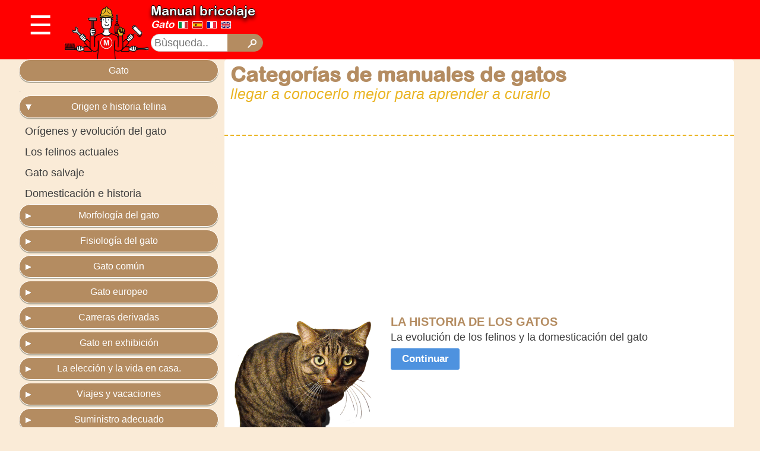

--- FILE ---
content_type: text/html; charset=utf-8
request_url: https://manualefaidate.com/gato/categorias-de-manuales-de-gatos/es/465
body_size: 9636
content:
<!DOCTYPE html>
<html>
	<head>

		<script async src="https://pagead2.googlesyndication.com/pagead/js/adsbygoogle.js?client=ca-pub-1882695684417114"
     crossorigin="anonymous"></script>

		<!-- Google tag (gtag.js) -->
		<script async src="https://www.googletagmanager.com/gtag/js?id=UA-6763703-27"></script>
		<script>
			window.dataLayer = window.dataLayer || [];
			function gtag(){dataLayer.push(arguments);}
			gtag('js', new Date());

			gtag('config', 'UA-6763703-27');
		</script>


		<meta content="width=device-width, initial-scale=1.0" name="viewport"/>
		<meta name="robots" content="index,follow">
		<title>Manual bricolaje | Gato | Categorías de manuales de gatos llegar a conocerlo mejor para aprender a curarlo </title>
		<meta name="description" content="Una guía gratuita para encontrar información y consejos sobre el cuidado, la historia, la salud y la cría de gatos.">
		<meta name="keywords" content="manual gato gatos kitty kitty kitty cuidado historia comportamiento cría razas alimentación higiene manuale faidate manualefaidate">
		<meta name="keyphrase" content="manual del gato, cuidado del gato, cría de gatos, manuale faidate">
		<meta name="author" content="Manuale FaiDaTe">
		<meta name="language" content="es">

		<link rel="canonical" href="https://manualefaidate.com/gato/categorias-de-manuales-de-gatos/es/465">
		<link rel="alternate" hreflang="it" href="https://manualefaidate.com/gatto/categorie-del-manuale-del-gatto/it/465">
		<link rel="alternate" hreflang="es" href="https://manualefaidate.com/gato/categorias-de-manuales-de-gatos/es/465">
		<link rel="alternate" hreflang="fr" href="https://manualefaidate.com/chat/cat-manuel-categories/fr/465">
		<link rel="alternate" hreflang="en" href="https://manualefaidate.com/cat/cat-manual-categories/en/465">


		<meta property="og:title" content="Categorías de manuales de gatos llegar a conocerlo mejor para aprender a curarlo"/>
		<meta property="og:description" content="Una guía gratuita para encontrar información y consejos sobre el cuidado, la historia, la salud y la cría de gatos." />
		<meta property="og:locale" content="es" />
		<meta property="og:type" content="article"/>
		<meta property="og:url" content="https://manualefaidate.com/gato/categorias-de-manuales-de-gatos/es/465"/>
		<meta property="og:site_name" content="ManualeFaidate.com"/>
		<meta property="article:section" content="Gato" />
		<meta property="article:published_time" content="2016-08-21 21:16:37 +0200" />
		<meta property="article:modified_time" content="2020-11-09 15:55:38 +0100" />
		<meta property="og:update_time" content="2020-11-09 15:55:38 +0100" />
		<meta property="og:image" content="https://manualefaidate.com/files/465/evoluzione_gatti.jpg"/>
		<meta property="og:image:secure_url" content="https://manualefaidate.com/files/465/evoluzione_gatti.jpg"/>
		<meta property="twitter:card" content="summary" />
		<meta property="twitter:description" content="Una guía gratuita para encontrar información y consejos sobre el cuidado, la historia, la salud y la cría de gatos." />	
		<meta property="twitter:title" content="Categorías de manuales de gatos llegar a conocerlo mejor para aprender a curarlo"/>
		<meta property="twitter:image" content="https://manualefaidate.com/files/465/evoluzione_gatti.jpg"/>
		<meta property="twitter:creator" content="@manualefaidate.com">

		<script type="application/ld+json">
		{
			"@context": "https://schema.org",
			"@type": "Article",
			"mainEntityOfPage": {
				"@type": "WebPage",
				"@id": "https://manualefaidate.com/gato/categorias-de-manuales-de-gatos/es/465"
			},
			"headline": "Categorías de manuales de gatos llegar a conocerlo mejor para aprender a curarlo",
			"description": "Una guía gratuita para encontrar información y consejos sobre el cuidado, la historia, la salud y la cría de gatos.",
			"image": [
				"https://manualefaidate.com/files/465/evoluzione_gatti.jpg",
				"https://manualefaidate.com/files/465/razze_gatti.jpg",
				"https://manualefaidate.com/files/465/gatto_orecchie_basse.jpg",
				"https://manualefaidate.com/files/465/salute_gatto.jpg",
				"https://manualefaidate.com/files/465/gatto.png",
				"https://manualefaidate.com/assets/manualefaidate-bc37ca5ca5b0db927c60cffd3318bcd46d0d99b37959641872fa252bbff78f24.png"
			],  
			"author": {
				"@type": "Person",
				"name": "ManualeFaidate.com"
			},  
			"publisher": {
				"@type": "Organization",
				"name": "ManualeFaidate.com",
				"logo": {
				  "@type": "ImageObject",
				  "url": "https://manualefaidate.com/assets/mr_faidate-60fd088dc06dced97a049f0c6b011886ed6ca7c0366030b86cd249eb62ed1141.png",
				  "width": 150,
				  "height": 92
				}
			},
			"datePublished": "2016-08-21 21:16:37 +0200",
			"dateModified": "2020-11-09 15:55:38 +0100"
		}
		</script>
		
		<link rel="stylesheet" href="https://fonts.googleapis.com/icon?family=Material+Icons">
		<link rel="stylesheet" media="all" href="/assets/application.debug-3bccf63045fc56debebb10e5656d70d88525b512b9a1feeeba5332fd379cfc08.css" />
		<script src="/assets/application.debug-197d1fc7d9076ca7147e23d30e67ddc31b997e9d3a26d361424db509b3735311.js"></script>
		<meta name="csrf-param" content="authenticity_token" />
<meta name="csrf-token" content="cmX1qs+7SPHdJchD5GCZUU9bZN72sqGr6lKHwS4O9SB4ux+s4fHS+2lXDL07dBkTtWBtgmqVCWVRUs5SI05Cvg==" />

		<meta name="theme-color" content="#ff0000">
		<link rel="shortcut icon" type="image/x-icon" href="/assets/favicon-5fcf1b01779bbcf3c6d7cacb18d5833a70907dfc45042bc46d793af246eea462.png" />

		<meta name="p:domain_verify" content="6d50dec79698e9eaf7980267ac8388ba"/> <!-- pinerest -->

		<div id="fb-root"></div>

		<link rel="preload" href="https://cdn.shareaholic.net/assets/pub/shareaholic.js" as="script" />
		<meta name="shareaholic:site_id" content="542e13e1ec58569a938d5f9dbc23cc10" />
		<script data-cfasync="false" async src="https://cdn.shareaholic.net/assets/pub/shareaholic.js"></script>

	</head>

	<body>

		<div id='pagetop'></div>

		<button onclick="myscroll()" id="myBtn" title="Go to top">
			<i class="material-icons">arrow_upward</i>
		</button>

		<div id="header" class="advspace">

	<div class="centro">

		<div class="dropdown">
			<div id="dropbtn" class="dropbtn" onclick="drop()">&#9776;</div>

			<div id="myDropdown" class="dropdown-content">
					<div style="margin:0 auto; text-align:center; margin-bottom:10px;">
	<div class='boxm'>
		<div style="position:absolute; margin:25px 40px;">
			<a href="/es">M</a>
		</div>
	</div>
			
		<div class='box'>
			<a style="" id="idraulico" href="/fontanero/categorias-del-manual-del-fontanero/es/4">fontanero</a>
		</div>
			
		<div class='box'>
			<a style="" id="elettricista" href="/electricista/categorias-del-manual-de-electricista/es/54">electricista</a>
		</div>
			
		<div class='box'>
			<a style="" id="falegname" href="/carpintero/categorias-en-el-manual-del-carpintero/es/104">carpintero</a>
		</div>
			
		<div class='box'>
			<a style="" id="muratore" href="/albanil/capitulos-del-manual-del-albanil/es/138">albañil</a>
		</div>
			
		<div class='box'>
			<a style="" id="imbianchino" href="/pintor/categorias-del-manual-del-pintor-de-casas/es/224">pintor</a>
		</div>
			
		<div class='box'>
			<a style="" id="giardiniere" href="/jardinero/categorias-del-manual-del-jardinero/es/275">jardinero</a>
		</div>
			
		<div class='box'>
			<a style="" id="tappezziere" href="/tapicero/las-categorias-del-manual-del-tapicero/es/308">tapicero</a>
		</div>
			
		<div class='box'>
			<a style="" id="meccanico" href="/mecanico/categorias-de-manuales-mecanicos/es/331">mecánico</a>
		</div>
			
		<div class='box'>
			<a style="" id="design" href="/diseno/archivo-de-diseno/es/561">diseño</a>
		</div>
			
		<div class='box'>
			<a style="" id="cane" href="/perro/categorias-en-el-manual-veterinario/es/391">perro</a>
		</div>
			
		<div class='box'>
			<a style="background-color:#b48c61; box-shadow:0px 3px 0px 0px #fff inset; color:#fff;" id="gatto" href="/gato/categorias-de-manuales-de-gatos/es/465">gato</a>
		</div>
			
		<div class='box'>
			<a style="" id="barbecue" href="/barbacoa/categorias-manuales-de-barbacoa/es/639">barbacoa</a>
		</div>
			
		<div class='box'>
			<a style="" id="domestica" href="/ama-de-llaves/categoria-del-manual-de-economia-domestica/es/762">ama de llaves</a>
		</div>
			
		<div class='box'>
			<a style="" id="barman" href="/barman/categorias-del-manual-de-barman/es/752">barman</a>
		</div>
</div>

 			</div>
		</div> 

		<div id="mr">
				<a href="/"><img alt="manuale faidate" src="/assets/mr_faidate-60fd088dc06dced97a049f0c6b011886ed6ca7c0366030b86cd249eb62ed1141.png" /></a>
		</div>

		<div id="columnheader">
			<div>
				<a class="logo" href="/es">Manual bricolaje</a>
				<div style="margin-bottom:7px">
						<h2 style="display:inline"><a href="/gato/categorias-de-manuales-de-gatos/es/465">Gato</a></h2>				

					<div class="flag" style="display:inline">
								<a href="https://manualefaidate.com/gatto/categorie-del-manuale-del-gatto/it/465"><img alt="italian flag" src="/assets/it-48cc1a51d374a5924083f7da4623908d28e9f966c02621aa94a5273d5d30543c.png" /></a>
								<a href="https://manualefaidate.com/gato/categorias-de-manuales-de-gatos/es/465"><img alt="espaniol flag" src="/assets/es-21dce78fa07c3cfb810abfa304d3d65b1c9a1bb407bb5981d41fd322ef0824ad.png" /></a>
								<a href="https://manualefaidate.com/chat/cat-manuel-categories/fr/465"><img alt="france flag" src="/assets/fr-b09f1c488ce56286572c94474b94e80c98a640de66e2cbd9058452f16a1faccf.png" /></a>
								<a href="https://manualefaidate.com/cat/cat-manual-categories/en/465"><img alt="english flag" src="/assets/en-0d15c5e6e9f1aad2f54b60324396e5ac9e087e1892ed965c2240035f85dfb23e.png" /></a>
					</div>

				</div>

			</div>
			
			<div id="search">
			<form action="https://manualefaidate.com/it/search" id="cse-search-box">
				<div>
					<input type="hidden" name="cx" value="partner-pub-1882695684417114:5395225077" />
					<input type="hidden" name="cof" value="FORID:10" />
					<input type="hidden" name="ie" value="UTF-8" />
					<input type="text" name="q" size="5" id="put" placeholder="Bùsqueda.." style="width:133px"/>
					<input type="submit" name="sa" value="" id="cerca" />
				</div>
			</form>
			</div>

		</div>


		<div id="adv_top">

				<script async src="https://pagead2.googlesyndication.com/pagead/js/adsbygoogle.js?client=ca-pub-1882695684417114"
     crossorigin="anonymous"></script>
<!-- ManualeFaiDaTe_head -->
<ins class="adsbygoogle"
     style="display:inline-block;width:728px;height:90px"
     data-ad-client="ca-pub-1882695684417114"
     data-ad-slot="2936443075"></ins>
<script>
     (adsbygoogle = window.adsbygoogle || []).push({});
</script>

		</div>

<div style="clear:both;"></div>

	<div id="close" class="close_zoom_button" onclick="openZoom()">&times; Cerrar menù</div>
	<div id="open" class="zoom_button" onclick="openZoom()">&#9776; Menú abierto</div>

</div>

<div style="clear:both;"></div>
</div>

<div class="space"></div>


			<div class="centro">
				<aside>
	<div id="zoom">
		<nav2>

				<a style="" href="/fontanero/categorias-del-manual-del-fontanero/es/4">fontanero</a>

				<a style="" href="/electricista/categorias-del-manual-de-electricista/es/54">electricista</a>

				<a style="" href="/carpintero/categorias-en-el-manual-del-carpintero/es/104">carpintero</a>

				<a style="" href="/albanil/capitulos-del-manual-del-albanil/es/138">albañil</a>

				<a style="" href="/pintor/categorias-del-manual-del-pintor-de-casas/es/224">pintor</a>

				<a style="" href="/jardinero/categorias-del-manual-del-jardinero/es/275">jardinero</a>

				<a style="" href="/tapicero/las-categorias-del-manual-del-tapicero/es/308">tapicero</a>

				<a style="" href="/mecanico/categorias-de-manuales-mecanicos/es/331">mecánico</a>

				<a style="" href="/diseno/archivo-de-diseno/es/561">diseño</a>

				<a style="" href="/perro/categorias-en-el-manual-veterinario/es/391">perro</a>

				<a style="background-color:#b48c61; color:#fff;" href="/gato/categorias-de-manuales-de-gatos/es/465">gato</a>

				<a style="" href="/barbacoa/categorias-manuales-de-barbacoa/es/639">barbacoa</a>

				<a style="" href="/ama-de-llaves/categoria-del-manual-de-economia-domestica/es/762">ama de llaves</a>

				<a style="" href="/barman/categorias-del-manual-de-barman/es/752">barman</a>
		<div style="clear:both"></div>
		</nav2>

		<div id="adv_left">
				.
		<div style="clear:both"></div>	
		</div>			

			<div class="columnleft">
				<div class="section_title_expanded">
					<div class='section_title'><a href="/gato/categorias-de-manuales-de-gatos/es/465">Gato</a></div>				
				</div>
				
				<div id=link_left>
						.

					<div style="clear:both"></div>	

				</div>




							<div id="section_title_64" class='section_title'><a class="section_title_expanded" rel="nofollow" data-remote="true" href="/section/toggle/es/64/section_title_expanded">Origen e historia felina</a></div>

							<div id="section_64" >

									<a class="section_link" style="" href="/gato/origenes-y-evolucion-del-gato/es/466">Orígenes y evolución del gato</a>

									<a class="section_link" style="" href="/gato/los-felinos-actuales/es/467">Los felinos actuales</a>

									<a class="section_link" style="" href="/gato/gato-salvaje/es/468">Gato salvaje</a>

									<a class="section_link" style="" href="/gato/domesticacion-e-historia/es/469">Domesticación e historia</a>
							</div>



							<div id="section_title_65" class='section_title'><a class="section_title_collapsed" rel="nofollow" data-remote="true" href="/section/toggle/es/65/section_title_collapsed">Morfología del gato</a></div>

							<div id="section_65" style='display: none'>

									<a class="section_link" style="" href="/gato/esqueleto-y-musculatura/es/470">Esqueleto y musculatura</a>

									<a class="section_link" style="" href="/gato/gato-del-sistema-digestivo/es/471">Gato del sistema digestivo</a>

									<a class="section_link" style="" href="/gato/sistema-respiratorio/es/472">Sistema respiratorio</a>

									<a class="section_link" style="" href="/gato/sistema-circulatorio/es/473">Sistema circulatorio</a>

									<a class="section_link" style="" href="/gato/sistema-urogenital-de-gato/es/474">Sistema urogenital de gato</a>
							</div>



							<div id="section_title_66" class='section_title'><a class="section_title_collapsed" rel="nofollow" data-remote="true" href="/section/toggle/es/66/section_title_collapsed">Fisiología del gato</a></div>

							<div id="section_66" style='display: none'>

									<a class="section_link" style="" href="/gato/mira-como-ven-los-gatos/es/475">Mira como ven los gatos</a>

									<a class="section_link" style="" href="/gato/audicion-de-gatos-soporte-de-yunque-de-martillo/es/476">Audición de gatos, soporte de yunque de martillo</a>

									<a class="section_link" style="" href="/gato/el-sentido-del-gusto-de-los-gatos/es/477">El sentido del gusto de los gatos</a>

									<a class="section_link" style="" href="/gato/huele-como-huele-el-gato/es/478">Huele, como huele el gato</a>

									<a class="section_link" style="" href="/gato/el-sentido-del-tacto-en-los-gatos/es/479">El sentido del tacto en los gatos</a>

									<a class="section_link" style="" href="/gato/equilibrio-de-gatos/es/480">Equilibrio de gatos</a>

									<a class="section_link" style="" href="/gato/reflejo-de-enderezamiento/es/481">Reflejo de enderezamiento</a>
							</div>



							<div id="section_title_67" class='section_title'><a class="section_title_collapsed" rel="nofollow" data-remote="true" href="/section/toggle/es/67/section_title_collapsed">Gato común</a></div>

							<div id="section_67" style='display: none'>

									<a class="section_link" style="" href="/gato/territorialidad-y-caza/es/482">Territorialidad y caza</a>

									<a class="section_link" style="" href="/gato/las-colonias-de-la-ciudad/es/483">Las colonias de la ciudad</a>

									<a class="section_link" style="" href="/gato/el-gato-aristocratico/es/484">El gato aristocrático</a>

									<a class="section_link" style="" href="/gato/el-gato-muestra/es/485">El gato muestra</a>
							</div>



							<div id="section_title_68" class='section_title'><a class="section_title_collapsed" rel="nofollow" data-remote="true" href="/section/toggle/es/68/section_title_collapsed">Gato europeo</a></div>

							<div id="section_68" style='display: none'>

									<a class="section_link" style="" href="/gato/el-estandar-fife/es/486">El estándar FIFé</a>

									<a class="section_link" style="" href="/gato/defectos-a-la-normativa/es/487">Defectos a la normativa</a>

									<a class="section_link" style="" href="/gato/las-variedades-felinas/es/488">Las variedades felinas</a>
							</div>



							<div id="section_title_69" class='section_title'><a class="section_title_collapsed" rel="nofollow" data-remote="true" href="/section/toggle/es/69/section_title_collapsed">Carreras derivadas</a></div>

							<div id="section_69" style='display: none'>

									<a class="section_link" style="" href="/gato/raza-de-gato-chartreux/es/489">Raza de gato Chartreux</a>

									<a class="section_link" style="" href="/gato/gato-british-shorthair/es/490">Gato British shorthair</a>

									<a class="section_link" style="" href="/gato/gato-de-la-isla-de-man-o-manx/es/491">Gato de la Isla de Man o Manx</a>

									<a class="section_link" style="" href="/gato/gato-fold-escoces/es/492">Gato fold escocés</a>

									<a class="section_link" style="" href="/gato/american-shorthair/es/493">American shorthair</a>
							</div>



							<div id="section_title_70" class='section_title'><a class="section_title_collapsed" rel="nofollow" data-remote="true" href="/section/toggle/es/70/section_title_collapsed">Gato en exhibición</a></div>

							<div id="section_70" style='display: none'>

									<a class="section_link" style="" href="/gato/norma-del-gato-de-la-casa/es/494">Norma del gato de la casa</a>

									<a class="section_link" style="" href="/gato/asiste-a-una-exposicion/es/495">Asiste a una exposición</a>
							</div>



							<div id="section_title_71" class='section_title'><a class="section_title_collapsed" rel="nofollow" data-remote="true" href="/section/toggle/es/71/section_title_collapsed">La elección y la vida en casa.</a></div>

							<div id="section_71" style='display: none'>

									<a class="section_link" style="" href="/gato/caracteristicas-del-gato-ideal/es/497">Características del gato ideal</a>

									<a class="section_link" style="" href="/gato/edad-ideal-del-gato/es/498">Edad ideal del gato</a>

									<a class="section_link" style="" href="/gato/gato-o-gato/es/499">Gato o gato?</a>

									<a class="section_link" style="" href="/gato/juegos-para-el-gato/es/500">Juegos para el gato</a>

									<a class="section_link" style="" href="/gato/transportin-para-gatos/es/501">Transportín para gatos</a>

									<a class="section_link" style="" href="/gato/arena-para-gatos/es/502">Arena para gatos</a>

									<a class="section_link" style="" href="/gato/campos-de-gatos-territoriales/es/503">Campos de gatos territoriales</a>

									<a class="section_link" style="" href="/gato/peligros-domesticos-para-el-gato/es/504">Peligros domésticos para el gato</a>

									<a class="section_link" style="" href="/gato/educacion-de-gatos/es/505">Educación de gatos</a>

									<a class="section_link" style="" href="/gato/traer-un-gato-a-casa/es/506">Traer un gato a casa</a>

									<a class="section_link" style="" href="/gato/decalogo-del-gato/es/507">Decálogo del gato</a>

									<a class="section_link" style="" href="/gato/como-calcular-la-edad-del-gato/es/627">Cómo calcular la edad del gato.</a>
							</div>



							<div id="section_title_72" class='section_title'><a class="section_title_collapsed" rel="nofollow" data-remote="true" href="/section/toggle/es/72/section_title_collapsed">Viajes y vacaciones</a></div>

							<div id="section_72" style='display: none'>

									<a class="section_link" style="" href="/gato/vacaciones-con-gato/es/508">Vacaciones con gato</a>

									<a class="section_link" style="" href="/gato/viaja-con-el-gato/es/509">Viaja con el gato</a>

									<a class="section_link" style="" href="/gato/medios-de-transporte/es/510">Medios de transporte</a>

									<a class="section_link" style="" href="/gato/normas-sanitarias-para-gatos/es/511">Normas sanitarias para gatos</a>
							</div>



							<div id="section_title_73" class='section_title'><a class="section_title_collapsed" rel="nofollow" data-remote="true" href="/section/toggle/es/73/section_title_collapsed">Suministro adecuado</a></div>

							<div id="section_73" style='display: none'>

									<a class="section_link" style="" href="/gato/cuando-y-como-alimentar-al-gato/es/512">Cuando y como alimentar al gato</a>

									<a class="section_link" style="" href="/gato/apetito-de-gato/es/513">Apetito de gato</a>

									<a class="section_link" style="" href="/gato/comida-fresca/es/514">Comida fresca</a>

									<a class="section_link" style="" href="/gato/comida-lista/es/515">Comida lista</a>

									<a class="section_link" style="" href="/gato/reglas-de-alimentacion-de-gatos/es/516">Reglas de alimentación de gatos</a>

									<a class="section_link" style="" href="/gato/obesidad-felina/es/517">Obesidad felina</a>
							</div>



							<div id="section_title_74" class='section_title'><a class="section_title_collapsed" rel="nofollow" data-remote="true" href="/section/toggle/es/74/section_title_collapsed">Vida sexual y parto</a></div>

							<div id="section_74" style='display: none'>

									<a class="section_link" style="" href="/gato/tecnica-de-cortejo/es/518">Técnica de cortejo</a>

									<a class="section_link" style="" href="/gato/gato-de-apareamiento/es/519">Gato de apareamiento</a>

									<a class="section_link" style="" href="/gato/la-gestacion-del-gato/es/520">La gestación del gato</a>

									<a class="section_link" style="" href="/gato/la-entrega-del-gato/es/521">La entrega del gato</a>

									<a class="section_link" style="" href="/gato/destete-del-cachorro/es/522">Destete del cachorro</a>

									<a class="section_link" style="" href="/gato/alimenta-a-los-gatitos/es/523">Alimenta a los gatitos</a>
							</div>



							<div id="section_title_75" class='section_title'><a class="section_title_collapsed" rel="nofollow" data-remote="true" href="/section/toggle/es/75/section_title_collapsed">Esquema genético</a></div>

							<div id="section_75" style='display: none'>

									<a class="section_link" style="" href="/gato/genes-y-manto/es/524">Genes y manto</a>

									<a class="section_link" style="" href="/gato/color-de-pelo-de-gato/es/525">Color de pelo de gato</a>

									<a class="section_link" style="" href="/gato/disenos-de-capa-de-gato/es/526">Diseños de capa de gato</a>
							</div>



							<div id="section_title_76" class='section_title'><a class="section_title_collapsed" rel="nofollow" data-remote="true" href="/section/toggle/es/76/section_title_collapsed">comportamiento</a></div>

							<div id="section_76" style='display: none'>

									<a class="section_link" style="" href="/gato/el-instinto-y-la-escuela-madre-gato/es/527">El instinto y la escuela madre gato</a>

									<a class="section_link" style="" href="/gato/gatos-y-bebes/es/528">Gatos y bebes</a>

									<a class="section_link" style="" href="/gato/relacion-con-otros-animales/es/529">Relación con otros animales</a>
							</div>



							<div id="section_title_77" class='section_title'><a class="section_title_collapsed" rel="nofollow" data-remote="true" href="/section/toggle/es/77/section_title_collapsed">Comunicación</a></div>

							<div id="section_77" style='display: none'>

									<a class="section_link" style="" href="/gato/lenguaje-corporal-del-gato/es/530">Lenguaje corporal del gato</a>

									<a class="section_link" style="" href="/gato/lenguaje-vocal-de-gato/es/531">Lenguaje vocal de gato</a>
							</div>



							<div id="section_title_78" class='section_title'><a class="section_title_collapsed" rel="nofollow" data-remote="true" href="/section/toggle/es/78/section_title_collapsed">Cuidado medico domestico</a></div>

							<div id="section_78" style='display: none'>

									<a class="section_link" style="" href="/gato/percepcion-del-dolor-del-gato/es/532">Percepción del dolor del gato</a>

									<a class="section_link" style="" href="/gato/emergencias-de-gatos/es/533">Emergencias de gatos</a>

									<a class="section_link" style="" href="/gato/administracion-de-medicamentos-para-gatos/es/534">Administración de medicamentos para gatos</a>

									<a class="section_link" style="" href="/gato/profilaxis-para-gatos/es/535">Profilaxis para gatos</a>
							</div>



							<div id="section_title_79" class='section_title'><a class="section_title_collapsed" rel="nofollow" data-remote="true" href="/section/toggle/es/79/section_title_collapsed">Principales patologías</a></div>

							<div id="section_79" style='display: none'>

									<a class="section_link" style="" href="/gato/enfermedades-del-ojo-de-gato/es/536">Enfermedades del ojo de gato</a>

									<a class="section_link" style="" href="/gato/enfermedades-del-oido-de-gato/es/537">Enfermedades del oído de gato</a>

									<a class="section_link" style="" href="/gato/enfermedades-de-la-nariz-de-gato/es/538">Enfermedades de la nariz de gato</a>

									<a class="section_link" style="" href="/gato/enfermedades-de-la-boca-del-gato/es/539">Enfermedades de la boca del gato.</a>

									<a class="section_link" style="" href="/gato/enfermedades-de-la-piel-de-los-gatos/es/540">Enfermedades de la piel de los gatos</a>

									<a class="section_link" style="" href="/gato/enfermedades-respiratorias-en-gatos/es/541">Enfermedades respiratorias en gatos</a>

									<a class="section_link" style="" href="/gato/enfermedades-del-tracto-gastrointestinal-del-gato/es/542">Enfermedades del tracto gastrointestinal del gato.</a>

									<a class="section_link" style="" href="/gato/enfermedades-del-tracto-urinario-de-los-gatos/es/543">Enfermedades del tracto urinario de los gatos</a>

									<a class="section_link" style="" href="/gato/enfermedades-del-sistema-genital-del-gato/es/544">Enfermedades del sistema genital del gato.</a>

									<a class="section_link" style="" href="/gato/disfuncion-endocrina-en-gatos/es/545">Disfunción endocrina en gatos</a>

									<a class="section_link" style="" href="/gato/enfermedades-del-sistema-nervioso-del-gato/es/546">Enfermedades del sistema nervioso del gato.</a>

									<a class="section_link" style="" href="/gato/enfermedades-virales-de-los-gatos/es/547">Enfermedades virales de los gatos</a>
							</div>



							<div id="section_title_80" class='section_title'><a class="section_title_collapsed" rel="nofollow" data-remote="true" href="/section/toggle/es/80/section_title_collapsed">Zoonosis principales</a></div>

							<div id="section_80" style='display: none'>

									<a class="section_link" style="" href="/gato/ira-de-gato/es/548">Ira de gato</a>

									<a class="section_link" style="" href="/gato/toxoplasmosis/es/549">Toxoplasmosis</a>

									<a class="section_link" style="" href="/gato/enfermedad-por-aranazo-de-gato/es/550">Enfermedad por arañazo de gato</a>
							</div>



							<div id="section_title_81" class='section_title'><a class="section_title_collapsed" rel="nofollow" data-remote="true" href="/section/toggle/es/81/section_title_collapsed">Gatos mayores</a></div>

							<div id="section_81" style='display: none'>

									<a class="section_link" style="" href="/gato/enfermedades-del-envejecimiento-del-gato/es/551">Enfermedades del envejecimiento del gato</a>

									<a class="section_link" style="" href="/gato/prevenir-el-envejecimiento-de-los-gatos/es/552">Prevenir el envejecimiento de los gatos</a>

									<a class="section_link" style="" href="/gato/comportamiento-del-gato-anciano/es/553">Comportamiento del gato anciano</a>

									<a class="section_link" style="" href="/gato/ayuda-a-nuestro-gato/es/554">Ayuda a nuestro gato</a>

									<a class="section_link" style="" href="/gato/sintomas-del-gato/es/555">Síntomas del gato</a>
							</div>



							<div id="section_title_82" class='section_title'><a class="section_title_collapsed" rel="nofollow" data-remote="true" href="/section/toggle/es/82/section_title_collapsed">Higiene del gato</a></div>

							<div id="section_82" style='display: none'>

									<a class="section_link" style="" href="/gato/higiene-del-pelaje/es/556">Higiene del pelaje</a>

									<a class="section_link" style="" href="/gato/higiene-de-ojos-de-gato/es/557">Higiene de ojos de gato</a>

									<a class="section_link" style="" href="/gato/higiene-del-oido-de-gato/es/558">Higiene del oído de gato</a>

									<a class="section_link" style="" href="/gato/higiene-de-los-dientes-de-gato/es/559">Higiene de los dientes de gato</a>

									<a class="section_link" style="" href="/gato/higiene-de-unas-de-gato/es/560">Higiene de uñas de gato</a>
							</div>



							<div id="section_title_90" class='section_title'><a class="section_title_collapsed" rel="nofollow" data-remote="true" href="/section/toggle/es/90/section_title_collapsed">Foto Gatitos</a></div>

							<div id="section_90" style='display: none'>

									<a class="section_link" style="" href="/gato/fotos-de-gatitos/es/593">Fotos de gatitos</a>
							</div>
			</div>

</aside>

				<div class="columnfirst">
					<div class="columncont">
						<div id="adv_top2">
		<script async src="https://pagead2.googlesyndication.com/pagead/js/adsbygoogle.js?client=ca-pub-1882695684417114"
     crossorigin="anonymous"></script>
<ins class="adsbygoogle"
     style="display:block; text-align:center;"
     data-ad-layout="in-article"
     data-ad-format="fluid"
     data-ad-client="ca-pub-1882695684417114"
     data-ad-slot="8986829968"></ins>
<script>
     (adsbygoogle = window.adsbygoogle || []).push({});
</script>
</div>

<article>
<div class="title">

	<div style="width:82px; height:50px; float:right; margin-right:0px; margin-top:2px;">

		<div class="fb-like" data-href="https://manualefaidate.com/gato/categorias-de-manuales-de-gatos/es/465" data-layout="button" data-action="like" data-show-faces="false" data-share="false" style="margin-top:4px;"></div>

		<div class="fb-share-button" data-href="https://www.facebook.com/manualefaidate" data-layout="button" data-size="small" data-mobile-iframe="true"><a target="_blank" href="https://www.facebook.com/sharer/sharer.php?u=https%3A%2F%2Fwww.facebook.com%2Fmanualefaidate&amp;src=sdkpreparse" class="fb-xfbml-parse-ignore">Condividi</a></div>

	</div>

	<header>
	<h1>Categorías de manuales de gatos</h1>
	<h2>llegar a conocerlo mejor para aprender a curarlo</h2>
	</header>

	<div id="share" style="margin:0;">
		<div class="shareaholic-canvas" data-app="share_buttons" data-app-id="27757285"></div>
	</div>

	<div class="clear:both;"></div>
</div>

<div class="adv_body">
		<script async src="https://pagead2.googlesyndication.com/pagead/js/adsbygoogle.js?client=ca-pub-1882695684417114"
     crossorigin="anonymous"></script>
<ins class="adsbygoogle"
     style="display:block; text-align:center;"
     data-ad-layout="in-article"
     data-ad-format="fluid"
     data-ad-client="ca-pub-1882695684417114"
     data-ad-slot="8986829968"></ins>
<script>
     (adsbygoogle = window.adsbygoogle || []).push({});
</script>
</div>

<div class="clear:both;"></div>

<div>
<div class="para">
  <a href="/es/466">
  <img itemprop="image" src="/files/465/gatto.png" alt="evolution cats" width="250" style="float: left; margin-right: 20px;">
  <h3> LA HISTORIA DE LOS GATOS </h3>
  <p> La evolución de los felinos y la domesticación del gato </p>
  <div class="action"> Continuar </div>
  </a>
</div>
<div class="para">
  <a href="/es/489">
  <img itemprop="image" src="/files/465/razze_gatti.jpg" alt="razas de gatos" width="250" style="float: left; margin-right: 20px;">
  <h3> LAS CARRERAS FELINAS </h3>
  <p> El gato común y las razas de gatos </p>
  <div class="action"> Continuar </div>
  </a>
</div>
<div class="para">
  <a href="/es/530">
  <img itemprop="image" src="/files/465/gatto_orecchie_basse.jpg" alt="lenguaje corporal" width="250" style="float: left; margin-right: 20px;">
  <h3> COMUNICACIÓN DE GATO </h3>
  <p> Cómo hacerlos entender </p>
  <div class="action"> Continuar </div>
  </a>
</div>
<div class="para">
  <a href="/es/536">
  <img itemprop="image" src="/files/465/salute_gatto.jpg" alt="salud del gato" width="250" style="float: left; margin-right: 20px;">
  <h3> SALUD Y CUIDADO DEL GATO </h3>
  <p> Las enfermedades más comunes y cómo se tratan </p>
  <div class="action"> Continuar </div>
  </a>
</div>
</div>

<div class="adv_body">
		<script async src="https://pagead2.googlesyndication.com/pagead/js/adsbygoogle.js?client=ca-pub-1882695684417114"
     crossorigin="anonymous"></script>
<ins class="adsbygoogle"
     style="display:block; text-align:center;"
     data-ad-layout="in-article"
     data-ad-format="fluid"
     data-ad-client="ca-pub-1882695684417114"
     data-ad-slot="8986829968"></ins>
<script>
     (adsbygoogle = window.adsbygoogle || []).push({});
</script>
</div>

</article>
						
					</div>
					
	<div style="margin:10px 0px 10px 0px;">

<div id="banner">
		<a href="https://hometrustworld.com" target="blank" rel="nofollow">
<img alt="home trust world" src="/files/4/banner_htw.jpg" style="">
</a>
</div>

		

<!--Scheda sponsor -->
	<a style="display:" class="scheda" href="https://purpleprice.com/design/portaombrelli/portaombrelli_alluminio_design_luca_perlini/64/it" target="_blank">
					
				<img alt="Portaombrelli design Luca Perlini" src="https://purpleprice.com/files/64/photo/Portaombrelli_design_luca_perlini_1.jpg?1614000577" />

				<div style="margin:-9px 0px 5px 0px; text-align:center; width:100%;">
				<h2 style="font-size:18px; padding:3px; background-color:orange; border-radius:15px; margin:-15px 0px 5px 0px; padding:0px 10px 0px 10px; display:inline; color:white; border:2px solid white;">PurplePrice</h2>
				</div>

		<h3 style="font-size:16px;margin:0px 5px 0px 5px;">Portaombrelli design Luca Perlini</h3>
	</a>
<!--Fine scheda sponsor -->

<!--Scheda sponsor -->
	<a style="display:" class="scheda" href="https://purpleprice.com/design/attaccapanni/attaccapanni_equilibrio_design_luca_perlini/586/it" target="_blank">
					
				<img alt="Attaccapanni equilibrio design Luca Perlini" src="https://purpleprice.com/files/586/photo/Attaccapanni_equilibrio_Luca_Perlini_3_small.jpg?1613999758" />

				<div style="margin:-9px 0px 5px 0px; text-align:center; width:100%;">
				<h2 style="font-size:18px; padding:3px; background-color:orange; border-radius:15px; margin:-15px 0px 5px 0px; padding:0px 10px 0px 10px; display:inline; color:white; border:2px solid white;">PurplePrice</h2>
				</div>

		<h3 style="font-size:16px;margin:0px 5px 0px 5px;">Attaccapanni equilibrio design Luca Perlini</h3>
	</a>
<!--Fine scheda sponsor -->

<!--Scheda sponsor -->
	<a style="display:" class="scheda" href="https://purpleprice.com/design/letti/letto_baldacchino_valentina_design_luca_perlini/574/it" target="_blank">
					
				<img alt="Letto baldacchino design Luca Perlini" style="max-width:none;" src="https://purpleprice.com/files/574/photo/Letto_Valentina_Luca_Perlini_a.jpg?1607956459" />

				<div style="margin:-9px 0px 5px 0px; text-align:center; width:100%;">
				<h2 style="font-size:18px; padding:3px; background-color:orange; border-radius:15px; margin:-15px 0px 5px 0px; padding:0px 10px 0px 10px; display:inline; color:white; border:2px solid white;">PurplePrice</h2>
				</div>

		<h3 style="font-size:16px;margin:0px 5px 0px 5px;">Letto baldacchino design Luca Perlini</h3>
	</a>
<!--Fine scheda sponsor -->

<!--Scheda sponsor -->
	<a style="display:" class="scheda" href="https://purpleprice.com/design/tavoli/tavolo_rotondo_cave_design_luca_perlini/591/it" target="_blank">
					
				<img alt="Tavolo cave design Luca Perlini" style="max-width:none;" src="https://purpleprice.com/files/591/photo/Tavolo_cave_design_Luca_Perlini.jpg?1615892162" />

				<div style="margin:-9px 0px 5px 0px; text-align:center; width:100%;">
				<h2 style="font-size:18px; padding:3px; background-color:orange; border-radius:15px; margin:-15px 0px 5px 0px; padding:0px 10px 0px 10px; display:inline; color:white; border:2px solid white;">PurplePrice</h2>
				</div>

		<h3 style="font-size:16px;margin:0px 5px 0px 5px;">Tavolo cave design Luca Perlini</h3>
	</a>
<!--Fine scheda sponsor -->

<!--Scheda sponsor -->
	<a style="display:" class="scheda" href="https://purpleprice.com/arredamento_design_e_complementi/attaccapanni_e_appendiabiti/attaccapanni_bitta_set_design_luca_perlini/600/it" target="_blank">
					
				<img alt="Attaccapanni Bitta set design Luca Perlini" style="max-width:none;" src="https://purpleprice.com/files/600/photo/set_attaccapanni_bitta_yellow_design_Luca_Perlini.jpeg?1621325305" />

				<div style="margin:-9px 0px 5px 0px; text-align:center; width:100%;">
				<h2 style="font-size:18px; padding:3px; background-color:orange; border-radius:15px; margin:-15px 0px 5px 0px; padding:0px 10px 0px 10px; display:inline; color:white; border:2px solid white;">PurplePrice</h2>
				</div>

		<h3 style="font-size:16px;margin:0px 5px 0px 5px;">Attaccapanni Bitta design Luca Perlini</h3>
	</a>
<!--Fine scheda sponsor -->

<!--Scheda sponsor -->
	<a style="display:" class="scheda" href="https://purpleprice.com/arredamento_design_e_complementi/poltrone/poltrona_ozio_design_luca_perlini/599/it" target="_blank">
					
				<img alt="Attaccapanni Bitta set design Luca Perlini" style="max-width:none;" src="https://purpleprice.com/files/599/photo/Poltrona_Ozio_con_poggiapiedi_design_Luca_Perlini_7.JPG?1631523041" />

				<div style="margin:-9px 0px 5px 0px; text-align:center; width:100%;">
				<h2 style="font-size:18px; padding:3px; background-color:orange; border-radius:15px; margin:-15px 0px 5px 0px; padding:0px 10px 0px 10px; display:inline; color:white; border:2px solid white;">PurplePrice</h2>
				</div>

		<h3 style="font-size:16px;margin:0px 5px 0px 5px;">Poltrona Ozio design Luca Perlini</h3>
	</a>
<!--Fine scheda sponsor -->

	</div>
	<div style="clear:both;"></div>

<div style="margin-bottom:10px; ">
		<a target="_blank" rel="nofollow" href="http://hometrustworld.com"><img alt="hometrustworld" width="100%" src="/assets/Banner_manualeFaidate_2-a044cbba74bca777f429b75c32e0ea09e26894a3c21b290b1789b1b5544dac83.jpg" /></a>
</div>

<div style="margin-bottom:10px; display:none;">
		<a target="_blank" rel="nofollow" href="https://purpleprice.com/design/portaombrelli/portaombrelli_alluminio_design_luca_perlini/64/it"><img alt="Portaombrelli design Luca Perlini" width="100%" src="/assets/portaombrelli_adv-9fae48dee548ef66f9f9546b2f2ddcd8b0993c09b2dc40fbb27d3a0b0db31cbf.jpg" /></a>
</div>

<div id="social">
	<div id="socialtop">
		<div class="sxsocial">
			<div id="search">			
				<h2>Bùsqueda en Manual bricolaje</h2></br>
				<form action="https://manualefaidate.com/it/search" id="cse-search-box">
					<div style="width:195px;margin:auto;">
						<input type="hidden" name="cx" value="partner-pub-1882695684417114:5395225077" />
						<input type="hidden" name="cof" value="FORID:10" />
						<input type="hidden" name="ie" value="UTF-8" />
						<input type="text" name="q" size="5" id="put" placeholder="Bùsqueda.." style="width:133px"/>
						<input type="submit" name="sa" value="" id="cerca"/>
					</div>
				</form>
			</div>
		</div>
		<div class="dxsocial">
			<div id="share" style="height:72px">
				<h2><span class="translation_missing" title="translation missing: es.share">Share</span></h2>
				<div class="shareaholic-canvas" data-app="share_buttons" data-app-id="27757285"></div>
			</div>
		</div>
	</div>

	<div id="link_center">
		
	</div>
</div>

<div style="clear:both;"></div>
	
<div id="banner">
		<a href="https://hometrustworld.com" target="blank" rel="nofollow">
<img alt="home trust world" src="/files/4/banner_htw.jpg" style="">
</a>
</div>

<div id="aftercontent">

 		

</div>

<div id="adv_footer">
		

</div>

				</div>
				<aside style="margin-right:0px;">   

	<div class="adv_right" id="myadv">
		<script async src="https://pagead2.googlesyndication.com/pagead/js/adsbygoogle.js?client=ca-pub-1882695684417114"
     crossorigin="anonymous"></script>
<!-- ManualeFaiDaTe_right -->
<ins class="adsbygoogle"
     style="display:block"
     data-ad-client="ca-pub-1882695684417114"
     data-ad-slot="8005771074"
     data-ad-format="auto"
     data-full-width-responsive="true"></ins>
<script>
     (adsbygoogle = window.adsbygoogle || []).push({});
</script>
	</div>

</aside>

				</div>
			</div>
		
		<div style="clear:both;"></div>

<div class="advspace" style="padding:20px; text-align:center;">
</div>

<div id="footer">
	<div class="centro">
		<div id="columnmr">
			<a class="logo" href="/es">Manual bricolaje</a>
			<a href="/"><img alt="manuale faidate" style="width:100%; max-width:180px; padding:10px 0px 20px 0px;" src="/assets/manualefaidate-bc37ca5ca5b0db927c60cffd3318bcd46d0d99b37959641872fa252bbff78f24.png" /></a>
			<form action="https://manualefaidate.com/it/search" id="cse-search-box">
				<div style="width:195px;margin:auto;">
					<input type="hidden" name="cx" value="partner-pub-1882695684417114:5395225077" />
					<input type="hidden" name="cof" value="FORID:10" />
					<input type="hidden" name="ie" value="UTF-8" />
					<input type="text" name="q" size="5" id="put" placeholder="Bùsqueda.." style="width:133px"/>
					<input type="submit" name="sa" value="" id="cerca"/>
				</div>
			</form>
		</div>

		<div class="columnfooter">
				<a href="/fontanero/categorias-del-manual-del-fontanero/es/4">Fontanero</a>
				<a href="/electricista/categorias-del-manual-de-electricista/es/54">Electricista</a>
				<a href="/carpintero/categorias-en-el-manual-del-carpintero/es/104">Carpintero</a>
				<a href="/alba%C3%B1il/capitulos-del-manual-del-albanil/es/138">Albañil</a>
				<a href="/pintor/categorias-del-manual-del-pintor-de-casas/es/224">Pintor</a>
				<a href="/jardinero/categorias-del-manual-del-jardinero/es/275">Jardinero</a>
				<a href="/tapicero/las-categorias-del-manual-del-tapicero/es/308">Tapicero</a>
				<a href="/mec%C3%A1nico/categorias-de-manuales-mecanicos/es/331">Mecánico</a>
				<a href="/dise%C3%B1o/archivo-de-diseno/es/561">Diseño</a>
				<a href="/perro/categorias-en-el-manual-veterinario/es/391">Perro</a>
				<a href="/gato/categorias-de-manuales-de-gatos/es/465">Gato</a>
				<a href="/barbacoa/categorias-manuales-de-barbacoa/es/639">Barbacoa</a>
				<a href="/ama%20de%20llaves/categoria-del-manual-de-economia-domestica/es/762">Ama de llaves</a>
				<a href="/barman/categorias-del-manual-de-barman/es/752">Barman</a>

		</div>

		<div class="columnfooter">

			<a rel="nofollow" target="_blank" href="https://purpleprice.com">PurplePrice</a>
			<a rel="nofollow" target="_blank" href="https://www.lucaperlini.it">Luca Perlini</a>
			<a rel="nofollow" target="_blank" href="https://hometrustworld.com">HomeTrustWorld</a>
		<br/>
			<a rel="nofollow" href="/es/policy">Policy</a>
			<a href="/adv">Pubblicità sul sito</a><br>
			<div class="translate" style=""><!-- lingue -->
				<div id="google_translate_element"></div>

				<script type="text/javascript">
function googleTranslateElementInit() {
  new google.translate.TranslateElement({pageLanguage: 'es'}, 'google_translate_element');
}
				</script>
				<script type="text/javascript" src="//translate.google.com/translate_a/element.js?cb=googleTranslateElementInit"></script>

			</div>
       
		</div>

		<div class="columnfooter banner">
		<script async src="//pagead2.googlesyndication.com/pagead/js/adsbygoogle.js"></script>
		<!-- ManualeFaiDaTe_link_footer -->
		<ins class="adsbygoogle"
				 style="display:block"
				 data-ad-client="ca-pub-1882695684417114"
				 data-ad-slot="1964080677"
				 data-ad-format="auto"></ins>
				<script>
				(adsbygoogle = window.adsbygoogle || []).push({});
		</script>
		</div>

		<div class="columnfooter" style="border:0px; margin:0px; display:none;">
			<div class="fb-page" data-href="https://www.facebook.com/manualefaidate" data-tabs="timeline" data-small-header="false" data-adapt-container-width="true" data-hide-cover="false" data-show-facepile="true"><blockquote cite="https://www.facebook.com/manualefaidate" class="fb-xfbml-parse-ignore"><a href="https://www.facebook.com/manualefaidate">Manualefaidate.com</a></blockquote></div>
		</div>

		<div style="clear:both"></div>

</div>

<div style="clear:both"></div>
<div class="adspace" style="background-color:red; padding:10px; margin-bottom:0px;">
	<div class="centro">

	</div>
</div>

<div class="adspace" style="background-color:#b48c61; padding:10px; margin-bottom:0px;">
	<div class="centro">
		<div style=" width:calc(100% - 80px);">
			<h2>Aprende el arte y déjalo a un lado.</h2>
			<p style="font-size:13px; display:inline; color:#eae1cc; line-height:12px;"> Instrucciones de uso. La práctica moderada de las actividades descritas en el Manual de bricolaje provoca sentido común. El sentido común proviene de la experiencia. Este sitio está creado con Amor para incrementar las habilidades prácticas y especulativas del individuo y por tanto contribuye al desarrollo de la humanidad. Todo el contenido está escrito por humanos, ninguna IA resultó dañada en la creación de este contenido.</p>
		</div>
	</div>
</div>

		
	</body>
</html>


--- FILE ---
content_type: text/html; charset=utf-8
request_url: https://www.google.com/recaptcha/api2/aframe
body_size: 265
content:
<!DOCTYPE HTML><html><head><meta http-equiv="content-type" content="text/html; charset=UTF-8"></head><body><script nonce="wNTW1mIebnu87pkHel2pqw">/** Anti-fraud and anti-abuse applications only. See google.com/recaptcha */ try{var clients={'sodar':'https://pagead2.googlesyndication.com/pagead/sodar?'};window.addEventListener("message",function(a){try{if(a.source===window.parent){var b=JSON.parse(a.data);var c=clients[b['id']];if(c){var d=document.createElement('img');d.src=c+b['params']+'&rc='+(localStorage.getItem("rc::a")?sessionStorage.getItem("rc::b"):"");window.document.body.appendChild(d);sessionStorage.setItem("rc::e",parseInt(sessionStorage.getItem("rc::e")||0)+1);localStorage.setItem("rc::h",'1769901583979');}}}catch(b){}});window.parent.postMessage("_grecaptcha_ready", "*");}catch(b){}</script></body></html>

--- FILE ---
content_type: text/css; charset=utf-8
request_url: https://manualefaidate.com/assets/application.debug-3bccf63045fc56debebb10e5656d70d88525b512b9a1feeeba5332fd379cfc08.css
body_size: 6517
content:
@font-face {
  font-family: arialround;
  src: url("ARLRDBD.TTF");
  font-weight: normal;
}

/* line 6, app/assets/stylesheets/page.scss */
.columncont ul {
  list-style-image: url(/assets/list-aca7600628b879bd267b5e88f19bad4803ac66e5c978dfa1acb1076e8feccd3c.png);
}

/* line 7, app/assets/stylesheets/page.scss */
.section_title_collapsed {
  background: url(/assets/collapsed-c912604d1b4be4a16384f3da31a4f449a0dff252fba205c347b173ed768a8d2b.png) 10px 14px no-repeat;
}

/* line 8, app/assets/stylesheets/page.scss */
.section_title_expanded {
  background: url(/assets/expanded-443000a912d30f368ac742440ea0d934b122f707177ee4210fbe0df84697b697.png) 10px 14px no-repeat;
}

/* line 9, app/assets/stylesheets/page.scss */
#cerca {
  background-image: url(/assets/search-a04a24d76d5705eac1497600df191eca3f15a8d221f6227e9859c8f1481f70a1.png);
}

/* line 10, app/assets/stylesheets/page.scss */
#idraulico, #elettricista, #falegname, #muratore, #imbianchino, #giardiniere, #tappezziere, #meccanico, #design, #cane, #gatto, #barbecue, #domestica, #barman {
  background-position: center;
  background-repeat: no-repeat;
  background-blend-mode: overlay;
}

/* line 11, app/assets/stylesheets/page.scss */
#idraulico {
  background-image: url(/assets/idraulico-97468b0ab842ecdf89efa3dec4f155405bed0068a90046db0edb728eb12e2a47.png);
}

/* line 12, app/assets/stylesheets/page.scss */
#elettricista {
  background-image: url(/assets/elettricista-08bc2b0efb5670112340ee15ad7fd5826dbfd5bdee3d57b35f30b7b40f04c7ae.png);
}

/* line 13, app/assets/stylesheets/page.scss */
#falegname {
  background-image: url(/assets/falegname-174edcb8b232de69b1864cb8d8b72846ee7be247f1a6fc142f04c880e73b6e43.png);
}

/* line 14, app/assets/stylesheets/page.scss */
#muratore {
  background-image: url(/assets/muratore-e2dd092ab5953d8aac546e0cb8ac9a6a462eef9dc7e4bc2bb28d1ed5d9897e10.png);
}

/* line 15, app/assets/stylesheets/page.scss */
#imbianchino {
  background-image: url(/assets/imbianchino-02eb866c46ecb5f0859f4f4f72c3e9e868170ae5c3e62f23d92c8705fd044331.png);
}

/* line 16, app/assets/stylesheets/page.scss */
#giardiniere {
  background-image: url(/assets/giardiniere-ffdb8c19b0d22d69bdb67537f39b8eeba43160e2faa9a6c8f5912ec2e5086b97.png);
}

/* line 17, app/assets/stylesheets/page.scss */
#tappezziere {
  background-image: url(/assets/tappezziere-4cd0f66c65a6f9a3bc77b3e69b04c89f22f800f20b08f65852b792e337c5104d.png);
}

/* line 18, app/assets/stylesheets/page.scss */
#meccanico {
  background-image: url(/assets/meccanico-08dfcb65cc0d143c4296f60130e95c910fbfb6f4f20d996508311c48a2721589.png);
}

/* line 19, app/assets/stylesheets/page.scss */
#design {
  background-image: url(/assets/design-cd22398bc5c81c2076093bf40b1c0a1ac61a2715bca54db9b513c3700f226441.png);
}

/* line 20, app/assets/stylesheets/page.scss */
#cane {
  background-image: url(/assets/cane-272e28a29b98798f95d975ee9dbf5af2a6ba8d263104f850a6b83d301a859dcc.png);
}

/* line 21, app/assets/stylesheets/page.scss */
#gatto {
  background-image: url(/assets/gatto-f0f429b2fb1578afe8d860bf20661c7947243a7fa2313dba1f2a651a4ee1c56c.png);
}

/* line 22, app/assets/stylesheets/page.scss */
#barbecue {
  background-image: url(/assets/barbecue-9f4bab10a52d7632fbdbb0c3c7b9320b6e98412dfc6f766bcfe056a37f40bdbe.png);
}

/* line 23, app/assets/stylesheets/page.scss */
#domestica {
  background-image: url(/assets/domestica-8eab404e3aa0e6f6643ba6e61e0a939c218be63e8659365d96efd9927dac951f.png);
}

/* line 24, app/assets/stylesheets/page.scss */
#barman {
  background-image: url(/assets/barman-8cbf05f6b34542a532dc86263734c9367f9e04215dcec3380e756c6b74c2dd2f.png);
}
body {
	background-color: black;
	color: grey;
	font-family: 'Arial'
}

h1 {
	font-size: 20px;
}

p {
	font-size: 14px;
}

a {
	text-decoration: none;
	color: yellow;
}

.list {
   border-collapse: collapse;
   width: 99%;
}

.list td {
   padding: 8px;
}

.list th {
	text-align: left;
	color:darkorchid;
}

tr.primary {
   border-bottom: 1px solid #ddd;
}

tr.secondary {
   /*background-color: #222;*/
   border-bottom: 1px solid #ddd;
}

tr.primary:hover, tr.secondary:hover {
   background-color: #333;
}
.btn {
	text-align:right;
}
.btn a{
	display:inline-block;
	text-align:center;
	color:white;
	padding:5px;
  margin:2px;
	width:60px;
	background-color:#660099;
	border-radius:3px;
}
.btn a:first-child{
	background-color:teal;
}

input, textarea, select {
	background-color: #222;
	font-size: 18px;
	padding: 10px;
	color: grey;
	width: 100%;
	border: 1px solid #ddd;
	box-sizing:border-box;
}

textarea {
	height: 500px;
}
.flag img{
	width:15px;
	height:10px;
	border:1px solid #fff;
}
/*
 * This is a manifest file that'll be compiled into application.css, which will include all the files
 * listed below.
 *
 * Any CSS and SCSS file within this directory, lib/assets/stylesheets, or any plugin's
 * vendor/assets/stylesheets directory can be referenced here using a relative path.
 *
 * You're free to add application-wide styles to this file and they'll appear at the bottom of the
 * compiled file so the styles you add here take precedence over styles defined in any other CSS/SCSS
 * files in this directory. Styles in this file should be added after the last require_* statement.
 * It is generally better to create a new file per style scope.
 *


 */
body{font-family:Arial, Helvetica, sans-serif;margin:0;font-size:12px;background-size:2000px;background-position:top;background-position-y:136px;background-attachment:fixed;background-color:antiquewhite;overflow-x:hidden;}
/*background:url(natale.png) antiquewhite 0px 120px no-repeat fixed;}*/
.mySlides{display:none;}
.list{border-collapse:collapse;width:100%;}
.list td{padding:8px;}
.list th{text-align:left;}
tr.primary{border:1px solid #acacd7;height:30px;}
tr.secondary{background-color:#eeeeee;border:1px solid #acacd7;height:30px;}
tr.primary:hover{}
tr.secondary:hover{}
.columncont table{width:100%;border-collapse:collapse;}
.columncont th{padding:8px;font-weight:bold;color:white;background-color:#996633;}
.columncont tr{padding:8px;transition:background-color 1s;-moz-transition:background-color 1s;border-bottom:1px solid white;}
.columncont tr:hover{border-bottom:1px solid red;}
.columncont tr:last-child{border-bottom:2px solid #996633;}
.columncont td{padding:8px;}
.columncont tr:nth-child(even){background-color:#eee;}
a{color:#3E3E3E;text-decoration:none;}
.columncont a{color:green;}
a:hover{color:#669933;}
p{font-size:18px;color:#3E3E3E;margin-top:0px;margin-bottom:5px;line-height:150%;font-weight:normal;}
ol{font-size:18px;color:#3E3E3E;line-height:150%;margin-left:-10px;}
.columncont ul{font-size:18px;color:#3E3E3E;line-height:150%;margin-left:-20px;margin-top:10px;margin-bottom:10px;}
h1{font-family:arialround;font-size:35px;color:#B48C61;margin:0px;font-weight:bold;}
h2{font-size:25px;color:#eab525;margin-top:0px;margin-bottom:0px;line-height:110%;font-weight:normal;font-style:italic;}
h3{font-size:20px;color:#B48C61;margin-top:0px;margin-bottom:0px;line-height:130%;font-weight:bold;}
tr.image{background-position:center;}
tr.white{background-color:#fff;height:5px;}
.center{margin:0 auto;}
aside{float:left;margin-right:10px;}
#home{display:none;}
.zoom_button{display:none;}
.columnfirst{float:left;margin-right:10px;width:calc(100% - 658px);}
.columnindex{width:calc(100% - 358px);float:left;margin-right:10px;}
.columncont{padding:5px 5px 5px 5px;background-color:#fff;border-radius:5px;margin-bottom:10px;}
.columncont img{}
.para{margin-bottom:10px;height:auto;overflow:hidden;}
.para img{float:right;margin:5px;}
.para a{color:green; font-weight:bold;}
.close{height:auto;overflow:hidden;background-color:#eeeeee;border-radius:3px;border:1px solid #CCCCCC;padding:5px;margin:5px 0px 5px 0px;}
.close a{color:red}
.scheda{width:calc(33% - 10px);height:270px;overflow:hidden;background-color:white;display:inline-block;margin:5px;box-sizing:border-box;border-radius:5px;text-align:center;transition:1s all;}
.scheda:hover{box-shadow:0px 0px 10px rgba(180, 140, 97, 1);}
.scheda img{max-width:100%;height:206px;float:none;}
.label{margin}
#menu{width:960px;height:22px;padding:5px;margin-bottom:10px;margin-left:auto;margin-right:auto;text-align:center;border:1px solid #CCCCCC;border-radius:5px;background-color:#FFFFFF;}
#menu a:hover{color:#669933;}
#menu a{color:#8C6942;padding:4px;}
#menu h3{color:#669933;font-size:71%;display:inline;}
.container {display:inline-block;cursor:pointer;}
.bar1, .bar2, .bar3 {width:35px;height:5px;background-color:white;margin:6px 0;transition:0.4s;}
.change .bar1{-webkit-transform:rotate(-45deg) translate(-9px, 6px);transform:rotate(-45deg) translate(-9px, 6px);}
.change .bar2 {opacity:0;}
.change .bar3{-webkit-transform:rotate(45deg) translate(-8px, -8px);transform:rotate(45deg) translate(-8px, -8px);}
.columnleft{width:336px;padding:0px;border-radius:5px;margin-bottom:10px;margin-right:0px;overflow:hidden;transition:box-shadow 1s;-moz-transition:box-shadow 1s;}
.columnleft:hover{}
.section_link{padding:7px;padding-left:10px;margin-right:0px;display:block;font-size:18px;border-radius:25px;transition:all 0.5s;-moz-transition:all 0.5s;background:antiquewhite;}
.section_link:hover{background:#eab525;color:white;text-decoration:none;}
#search{margin-bottom:10px;}
#cerca{
	background-size:15px 15px;
	background-position: 33px 8px; 
	background-repeat: no-repeat;
	background-color:#B48C61;
	border:1px solid #B48C61;
	width:60px;
	border-radius:20px;
	border-top-left-radius:0px;
	border-bottom-left-radius:0px;
	margin-left:-4px;
	float:left;
}
#put{
	float:left;
	margin-left:0px;
	padding:5px;padding-right:0px;
	font-size:18px;
	background-color:#fff;
	border:1px solid #ccc;
	border-right:0px;
	border-radius:20px;
	border-top-right-radius:0px;
	border-bottom-right-radius:0px;}
input{font-size:18px;height:30px;width:240px;border-radius:5px;transition:box-shadow 1s;-moz-transition:box-shadow 1s;}
input:hover{box-shadow:0px 0px 10px rgba(180, 140, 97, 1);}
.columnright{text-align:center;background-color:#FFFFFF;border:1px solid #CCCCCC;border-radius:5px;padding-top:5px;padding-bottom:5px;margin-bottom:10px;transition:box-shadow 1s;-moz-transition:box-shadow 1s;}
.columnright:hover{box-shadow:0px 0px 10px rgba(180, 140, 97, 1);}
#social{background-color:#fff;border-radius:5px;margin-bottom:10px;overflow:hidden;transition:box-shadow 1s;-moz-transition:box-shadow 1s;}
#social:hover{box-shadow:0px 0px 10px rgba(180, 140, 97, 1);}
#socialtop{padding-top:15px;min-height:95px;}
#banner{text-align:center;background-color:white;margin-bottom:10px;}
#banner img{width:95%;margin:10px 0px 10px 5px;}
#link_center{padding:10px;text-align:center;background-color:#b48c61;}
#share{height:50px}
.title{position:relative;font-weight:bold;width:calc(100% + 10px);margin-top:-5px;margin-left:-5px;margin-bottom:10px;padding:5px 10px 5px 10px;min-height:81px;box-sizing:border-box;border-bottom:2px dashed #eab525;}
.title a{color:#8C6942;}
.title a:hover{color:#669933;}
.mr{margin:-22px 0px 0px 0px;height:500px;}
#mr{float:left;margin-top:6px;margin-bottom:-2px;margin-right:19px;}
#columnheader{float:left;margin:5px 10px 0px 0px;}
#columnheader a{font-family:arialround;font-weight:lighter;color:#fff;}
#columnheader h1{font-size:22px;}
#columnheader h2{font-size:17px;line-height:100%;}
.flag img {margin:5px 0px -1px 4px; width:15px; height:10px; border:1px solid #fff;}
.logo{text-shadow:0px 5px 6px #000, -1px 0px 0px #000, 0px 1px 0px #000, 1px 0px 0px #000, 0px -1px 0px #000;font-size:22px;font-weight:lighter; color:white;}
#adv_top{width:calc(100% - 455px);max-height:90px;display:inline-block;float:right;margin:5px 0px 0px 0px;}
#adv_top2{display:none;}
#adv_left{display:none;background-color:white;min-width:336px;margin-bottom:10px;transition: 1s all;}
#adv_left:hover{box-shadow:0px 0px 10px rgba(180, 140, 97, 1);}
#link_left{min-width:336px;padding:0px 0px 4px 0px;}
.adv_right{margin-bottom:10px;min-width:300px;transition:box-shadow 1s;position:relative;background-color:white;}
.adv_right:hover{box-shadow:0px 0px 10px rgba(180, 140, 97, 1);}
.adv_body{width:100%;height:; margin-bottom:10px;}
.action{display:inline;color:#fff;float:left;text-align:center;font-size:17px;width:100px;margin:0 auto;padding:8px;margin-bottom:10px;background-color:#4e92df;transition:background-color 1s;-moz-transition:background-color 1s;border-radius:3px;box-shadow:0 0 2px 0 rgba(0,0,0,0.12), o 2px 2px 0 rgba(0,0,0,0.24);}
.action:hover{background-color:#f00;}
 /* Dropdown Button */
 /* Dropdown Button */
.dropbtn {
    color: white;
		font-size:45px;
    padding: 16px;
    border: none;
    cursor: pointer;
		transition: all 1s;
}

/* Dropdown button on hover & focus */
.dropbtn:hover, .dropbtn:focus {
    color: black;
}

/* The container <div> - needed to position the dropdown content */
.dropdown {
    position: relative;
    display: inline-block;
		float:left;
}

/* Dropdown Content (Hidden by Default) */
.dropdown-content {
    display: none;
    position: fixed;
    background-color: #f1f1f1;
    min-width: 160px;
		width:75%;
    box-shadow: 0px 8px 16px 0px rgba(0,0,0,0.2);
    z-index: 2;
}

/* Links inside the dropdown */
.dropdown-content a {
}

/* Change color of dropdown links on hover */
.dropdown-content a:hover {background-color: #eab535; color: white;}

/* Show the dropdown menu (use JS to add this class to the .dropdown-content container when the user clicks on the dropdown button) */
.show {display:block;} 


nav{width:100%;min-width:1000px;display:inline-table;margin:0 auto;font-size:14px;line-height:130%;font-weight:bold;text-align:center;background-color:white;margin-bottom:0px;}
.dropdown-content a{font-size:14px;line-height:130%;font-weight:bold;}
nav a{display:inline-block;text-align:center;box-sizing:border-box;padding:5px 7px;margin:0px 0px 0px 0px;transition:background-color 0.5s;border-right:1px dotted #CCCCCC;color:#8C6942;}
nav a:first-child{border-left:1px dotted #CCCCCC;}
nav a:hover{background-color:#eee;color:red;}
nav2{display:none;width:100%;text-align:center;font-size:14px;line-height:130%;font-weight:bold;margin-top:-10px;margin-bottom:10px;padding-top:10px;padding-bottom:10px;}
nav2 a{float:none;background-color:#eab525;display:inline-block;text-align:center;min-width:97.5px;width:30%;box-sizing:border-box;padding:5px;margin:3px;border:2px solid #8c6942;color:#8C6942;font-weight:bold;font-variant:small-caps;border-radius:20px;box-shadow:0px 3px 5px #ba8c61;font-size:16px;}
nav2 a:first-child{border-left:1px solid #8c6942;}
nav2 a:hover{background-color:#eee;color:red;}
.cb-slideshow,
.cb-slideshow:after{position:relative;width:100%;height:100%;top:0;left:0;z-index:0;}
.cb-slideshow:after{}
.cb-slideshow li span{list-style:none;width:100%;height:100%;position:absolute;top:0px;left:0px;color:transparent;background-size:cover;background-position:50% 50%;background-repeat:no-repeat;opacity:0;z-index:0;animation:imageAnimation 20s linear infinite 0s;}
.cb-slideshow li:nth-child(1) span{background-image:url("1a.jpg");}
.cb-slideshow li:nth-child(2) span{background-image:url('2a.jpg');animation-delay:5s;}
.cb-slideshow li:nth-child(3) span{background-image:url('3a.jpg');animation-delay:10s;}
.cb-slideshow li:nth-child(4) span{background-image:url('4a.jpg');animation-delay:15s;}
@keyframes imageAnimation{0%{opacity:1}
35%{opacity:1}
36%{opacity:0}
100%{opacity:0}
}
.no-csssanimation .cb-slideshow li span{opacity:1;}
/***slideshow***/
.slideshow{background-color:#b48c61;border-radius:5px;border:7px double white;}
.slide{max-width:calc(100% - 10px);max-height:450px;display:none;text-align:center;margin:0 auto;}
/***************/
.advspace{background-color:red;border-bottom:5px solid red;}
.fix{position:fixed;top:0px;z-index:2;width:100%;box-shadow:0px 5px 15px rgba(0,0,0,0.35);}
.space{height:20px;}
#aftercontent{margin:auto;margin-bottom:10px;border-radius:10px;text-align:center;min-width:250px;}
#adv_footer{text-align:center;margin:0 auto;width:100%;max-height:1046px;margin-bottom:10px;}
#footer{float:left;width:100%;background-color:#D8C7A0;background:url(bg_footer.png);padding-top:10px;}
.centro{width:75%;min-width:1000px;margin:0 auto;}
.columnfooter{float:left;border-left:2px solid #eab525;border-radius:5px;margin-bottom:10px;width:250px;box-sizing:border-box;}
.columnfooter p{color:#000000;padding-left:10px;line-height:24px;font-size:17px;font-weight:normal;}
.columnfooter a{display:block;color:#000000;padding-left:10px;line-height:24px;font-size:17px;font-weight:normal;}
.columnfooter a:hover{color:white;background-color:#b48c61;}
.columnfooter h2{color:#B48C61;padding-left:10px;line-height:22px;font-stretch:expanded;}
.banner {display:none; border:0px;}
#columnmr{float:left;max-width:185px;margin-right:40px;}
#columnmr h1{font-size:22px;}
#columnmr a{font-family:arialround;}
#columnmr a:hover{color:white;}
.div{text-align:center;font-size:14px;background-color:#eee;box-shadow:inset 0px 0px 10px #cccccc;border-radius:5px;padding:2px;}
.section_title a{font-size:16px;padding:9px;color:white;margin-bottom:2px;display:block;background-color:#b48c61;border:1px solid #fff;border-radius:20px;box-shadow:0px 2px #b4ae9d;text-align:center;margin:auto;margin-bottom:5px;transition:all 1s;}
.section_title a:hover{background-color:#eab525;color:white;}
.boxm{display:inline-block;border:3px solid white;box-shadow:0px 0px 15px #b48c61;background-color:#f00;border-radius:100%;text-align:center;width:127px;height:127px;margin:15px 15px -65px 15px;transition:all 1s;}
.boxm a{font-family:arialround;font-size:60px;color:#fff;text-shadow:0px 5px 6px #888, -1px 0px 0px #000, 0px 1px 0px #000, 1px 0px 0px #000, 0px -1px 0px #000;font-weight:normal;}
.boxm:hover{color:#fff;box-shadow:0px 0px 15px #b48c61;}
.box{display:inline-block;}
.box a:hover{color:#fff;background-color:#eab525;border:3px solid white;box-shadow:inset 0px 0px 15px #b48c61;}
.box a{color:#560000;box-shadow:0px 0px 15px #b48c61;font-size:18px;letter-spacing:1px;margin:15px;display:inline-block;border:3px solid white;background-color:#eab525;border-radius:110px;text-align:center;width:127px;height:74px;padding-top:53px;transition:all 1s;font-variant:small-caps;}
.translate{height:44px;overflow:hidden;width:calc(100% - 15px);margin-bottom:5px;padding-right:15px;}
#google_translate_element select{border:1px;color:#000;margin-left:10px;background-color:wheat;}
#suggest{min-width:300px;max-height:633px;overflow:hidden;width:300px;margin-bottom:10px;transition:box-shadow 1s;-moz-transition:box-shadow 1s;}
#suggest:hover{box-shadow:0px 0px 10px rgba(180, 140, 97, 1);}
#socialsuggest{width:100%;margin:0 auto;}
.close_zoom_button{display:none;}
#myBtn{display:none;position:fixed;width:80px;bottom:80px;right:30px;z-index:99;border:4px solid #fff;outline:none;background-color:#eab525;color:white;cursor:pointer;border-radius:50%;transition:all 1s;}
#myBtn i{font-size:60px;line-height:68px;}
#myBtn:hover{background-color:red;box-shadow:0px 0px 10px rgba(180, 140, 97, 1);}
.sxsocial{float:left;width:50%;text-align:center;}
.dxsocial{float:right;width:50%;text-align:center;max-height:85px;overflow:hidden;}
.Stile5{color:#00ff00;font-weight:bold;}
.Stile6{color:#ffcc00;font-weight:bold;}
.Stile7{color:#0000ff;font-weight:bold;}
.Stile8{color:#ff0000;font-weight:bold;}
.Stile9{color:#6666ff;font-weight:bold;}
#mr{margin:0px 0px -22px 0px;}
#mr img {width:150px;margin-top:8px;}
@media only screen and (max-width:1650px){.centro{width:95%;}
}
@media only screen and (max-width:1350px){.adv_right{display:none;}
#suggest{display:none;}
#aftercontent{display:block;}
.columnfirst{max-width:calc(100% - 358px);margin-right:0px;width:inherit;}
.columnindex{margin-right:0px;width:100%;}
.mr{margin:0px;height:230px;margin-top:-10px;}
.space{height:0px;}
.dropdown-content{width:95%;}
boxm{display:inline-block;border:3px solid white;box-shadow:0px 0px 15px #b48c61;background-color:#f00;border-radius:100%;text-align:center;width:127px;height:127px;margin:15px 15px -65px 15px;transition:all 1s;}
.boxm {display:none;}
.box a{font-size:18px;margin:11px;display:inline-block;border:3px solid white;background-color:#eab525;border-radius:110px;width:127px;height:auto;padding-top:53px;;}
}
@media only screen and (max-width:1000px){body{margin:0px;background-color:#EAE1CC;}
html{}	
.dropdown{display:none}
.center{width:100%;margin:0px;padding:0px;overflow:hidden;}
.centro{width:100%;min-width:10px;margin:0 auto;}
.boxm:hover{color:#fff;box-shadow:0px 0px 15px #b48c61;}
.box{display:inline-block;}
.box a:hover{color:#fff;background-color:#eab525;border:3px solid white;box-shadow:inset 0px 0px 15px #b48c61;}
.box a{color:#560000;box-shadow:0px 0px 15px #b48c61;font-size:18px;letter-spacing:1px;margin:15px;display:inline-block;border:3px solid white;background-color:#eab525;border-radius:110px;text-align:center;width:127px;height:74px;padding-top:53px;transition:all 1s;font-variant:small-caps;}
.mr{height:140px;margin-top:-53px;}
#mr{width:140px;float:left;margin-left:10px;}
#mr img{width:100%;margin-top:10px;float:left;}
#columnheader{float:right;width:calc(100% - 150px);text-align:center;margin:5px 0px 0px 0px;padding-top:0px;}
#columnheader h1{font-size:30px;margin-top:0px;}
#columnheader h2{font-size:15px;}
ul{list-age:none;margin-left:-10px;}
ol{font-size:18px;line-height:250%;margin-left:5px;}
#adv_top{display:block;width:100%;}
#adv_top img{max-width:100%;}
#adv_top2{display:none;height:auto;margin-bottom:10px;}
.fix{position:fixed;z-index:10;}
.space{height:10px;}
#adv2{max-width:90%;overflow:hidden;}
#adv_left{min-width:300px;}
#share{width:90%;margin:auto;margin-bottom:0px;}
#link_left{width:100%;min-width:320px;;margin-left:0px;}
#link_center{width:100%;padding-left:0px;padding-top:0px;padding-bottom:5px;background-color:white;}
p{font-size:22px;color:#3E3E3E;margin-top:0px;margin-bottom:5px;line-height:130%;font-weight:normal;}
span{font-size:23px;}
h1{font-size:25px;}
h2{font-size:20px;margin-top:0px;margin-bottom:0px;line-height:140%;}
h3{font-size:27px;color:#B48C61;margin-top:0px;margin-bottom:0px;line-height:140%;font-weight:bold;}
aside{width:100%;padding-right:0px;float:left;}
#home{display:none;}
#zoom{display:none;overflow:hidden;transition:1s;transition:height 1s;-moz-transition:height 1s;z-index:1;background-color:white;padding-top:10px;margin-top:-15px;width:100%;min-width:300px;}
.zoom_button, .close_zoom_button{
display:block;
color:white;
height:27px;
font-size:20px;
font-weight:bold;
background-color:#eab525;
cursor:pointer;
text-align:center;
padding:5px;}
.close_zoom_button{display:none;background-color:#092256;}
.columnleft{width:100%;padding:0px 0px 0px 0px;margin-bottom:10px;margin:0px 0px 10px 0px;overflow:hidden;}
.columnleft a{font-size:24px;}
.columnright{float:left;width:0%;margin-left:0px;visibility:hidden;}
.columnfirst{float:left;width:100%;min-width:10px;max-width:initial;padding:0px;margin-right:0px;overflow:hidden;}
.columnindex{float:left;width:100%;min-width:10px;max-width:initial;padding:0px;margin-right:0px;overflow:hidden;}
.columncont img{/*zoom:0.7;*/ width:100%;margin:5px auto;}
.columncont {padding:5px;}
.action{width:100%;}
.widget_g{}
#social{margin-right:0px;border:none;}
#socialtop{padding-top:0px;padding-bottom:10px;border:0px;min-height:190px;overflow:hidden;}
#aftercontent{display:block;padding:10px;overflow:hidden;}
#adv_footer{width:100%;min-width:300px;}
#footer{width:100%;overflow:hidden;}
.title a{font-size:10px;}
.title h2{font-size:22px;}
.title h3{font-size:20px;}
#put{font-size:20px;}
#cerca{}
#search{margin:auto;margin-bottom:10px;width:200px;min-height:30px;}
nav{display:none;width:100%;min-width:initial;text-align:center;}
nav ul{margin-left:0px;}
nav > ul > li > a{font-size:12px;width:25%;box-sizing:border-box;border-radius:10px;min-width:74px;margin-bottom:15px;padding:15px 0px 15px 0px;}
nav2{display:block;}
.adv_right{width:0px;height:0px;overflow:hidden;visibility:hidden;}
#adv300x250{max-width:100%;overflow:hidden;}
.columnfooter{width:calc(100% - 8px);margin-bottom:10px;margin-left:5px;}
.columnfooter a{font-size:20px;padding-top:5px;padding-bottom:5px;}
.columnfooter span{font-size:40px;padding-bottom:25px;}
.columnfooter h2{padding-bottom:20px;}
.banner {display:block;}
#columnmr{margin:auto;width:100%;text-align:center;float:initial;}
.section_title a{font-size:17px;padding:8px;padding-left:0px;padding-right:0px;margin-bottom:6px;display:block;}
.translate{}
#suggest{display:;}
#socialsuggest{max-height:245px;overflow:hidden;}
.box a{}
#myBtn{width:57px;}
#myBtn i{font-size:37px;line-height:46px;}
nav a{float:none;display:inline-block;border:1px solid #ccc;margin:3px 0px;}
.sxsocial{float:none;width:auto;margin:5px 10px 30px 10px;}
.dxsocial{float:none;width:100%;margin-top:0px;max-height:inherit;}
.scheda{width:calc(50% - 10px);height:205px;margin: 4px;}
.scheda img{height:155px;margin:0px;}
}

/*# sourceMappingURL=application.css-7fc454085bf67ba0c8528bf91c370b00b11946bbebd36f06b0796922dbb7ef94.map */
